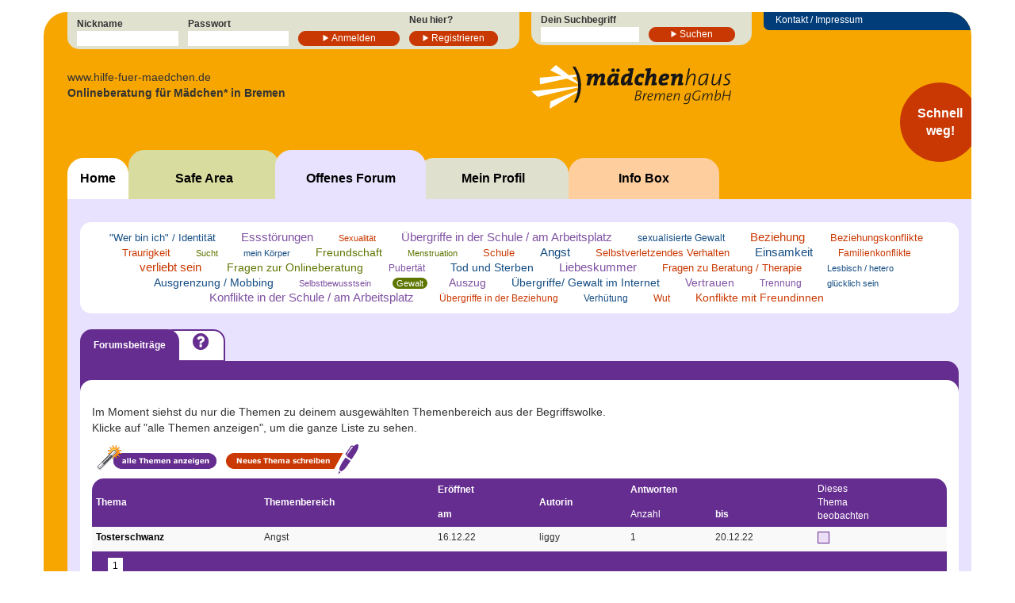

--- FILE ---
content_type: text/html; charset=UTF-8
request_url: https://ssl.hilfe-fuer-maedchen.de/forum.php?tag=19&forum=openforum
body_size: 5432
content:
<!DOCTYPE html>
<html lang="de">
<head>
<title>Offenes Forum - Hilfe für Mädchen*</title>

<meta http-equiv="Content-Type" content="text/html; charset=utf-8" />
<meta http-equiv="X-UA-Compatible" content="IE=edge">
<meta name="viewport" content="width=device-width, initial-scale=1">
<meta name="description" content="Online-Forum für Mädchen*. Hier kannst du Beiträge lesen, auf Fragen anderer Mädchen* antworten und selbst Fragen stellen. Erfahren, was andere dazu meinen." />
<meta name="keywords" content="Onlineberatung, Beratung, Mädchen*, Mädchenhaus Bremen, Hilfe für Mädchen*, Forum, Beratungsstelle, Gewalt im Internet" />
<meta name="page-topic" content="Onlineberatung, Forum für Mädchen*" />
<meta name="page-type" content="Onlineberatung, Forum" />     
<meta name="audience" content="Mädchen*, die Hilfe und Beratung benötigen oder sich mit anderen austauschen möchten" />
<meta name="robots" content="index,follow" />
<meta name="author" content="Mädchenhaus Bremen" />
<meta name="publisher" content="Onlineberatung des Mädchenhaus Bremen" />
<meta name="copyright" content="2010-2021 Mädchenhaus Bremen e.V." />



<link rel="apple-touch-icon" sizes="57x57" href="/images/favicons/apple-icon-57x57.png">
<link rel="apple-touch-icon" sizes="60x60" href="/images/favicons/apple-icon-60x60.png">
<link rel="apple-touch-icon" sizes="72x72" href="/images/favicons/apple-icon-72x72.png">
<link rel="apple-touch-icon" sizes="76x76" href="/images/favicons/apple-icon-76x76.png">
<link rel="apple-touch-icon" sizes="114x114" href="/images/favicons/apple-icon-114x114.png">
<link rel="apple-touch-icon" sizes="120x120" href="/images/favicons/apple-icon-120x120.png">
<link rel="apple-touch-icon" sizes="144x144" href="/images/favicons/apple-icon-144x144.png">
<link rel="apple-touch-icon" sizes="152x152" href="/images/favicons/apple-icon-152x152.png">
<link rel="apple-touch-icon" sizes="180x180" href="/images/favicons/apple-icon-180x180.png">
<link rel="icon" type="image/png" sizes="192x192"  href="/images/favicons/android-icon-192x192.png">
<link rel="icon" type="image/png" sizes="32x32" href="/images/favicons/favicon-32x32.png">
<link rel="icon" type="image/png" sizes="96x96" href="/images/favicons/favicon-96x96.png">
<link rel="icon" type="image/png" sizes="16x16" href="/images/favicons/favicon-16x16.png">
<link rel="manifest" href="/images/favicons/manifest.json">
<meta name="msapplication-TileColor" content="#ffffff">
<meta name="msapplication-TileImage" content="/images/favicons/ms-icon-144x144.png">
<meta name="theme-color" content="#ffffff">



	<!-- Bootstrap -->
	<link rel="stylesheet" href="css/bootstrap.css">
	<link rel="stylesheet" href="_themes/v20/css/style.css?v=21.1">
	<link rel="stylesheet" href="_themes/v20/css/forms.css?v=21.1">
	<link rel="stylesheet" href="_themes/v20/css/nav.css?v=21.1">
	<link rel="stylesheet" href="_themes/v20/css/prev.css?v=21.1">
	<link rel="stylesheet" href="_themes/v20/css/forum.css?v=21.1">
	<link rel="stylesheet" href="_themes/v20/css/mobile.css?v=21.1">

	<link rel="shortcut icon" href="/favicon.ico" type="image/x-icon" />

	<link rel="stylesheet" href="/js/add-to-homescreen/style/addtohomescreen.css">



	<link href="//maxcdn.bootstrapcdn.com/font-awesome/4.3.0/css/font-awesome.min.css" rel="stylesheet">
	<!-- jQuery (necessary for Bootstrap's JavaScript plugins) -->
	<script src="js/jquery-1.11.3.min.js"></script>
	<!-- Include all compiled plugins (below), or include individual files as needed -->
	<script src="js/bootstrap.js"></script>
	<script src="/_themes/v20/js/jquery.matchHeight.js"></script>
	<script src="js/jquery-ui-1.12.1.custom/jquery-ui.min.js"></script>
	<script type="text/JavaScript" language="JavaScript" src="/js/mhf.js?v=21.1"></script>
	
	
	


	<!-- HTML5 shim and Respond.js for IE8 support of HTML5 elements and media queries -->
	<!-- WARNING: Respond.js doesn't work if you view the page via file:// -->
	<!--[if lt IE 9]>
      <script src="https://oss.maxcdn.com/html5shiv/3.7.2/html5shiv.min.js"></script>
      <script src="https://oss.maxcdn.com/respond/1.4.2/respond.min.js"></script>
    <![endif]-->



<meta name="mobile-web-app-capable" content="yes">
<meta name="apple-mobile-web-app-capable" content="yes">
<meta name="apple-mobile-web-app-capable" content="yes">
<meta name="mobile-web-app-capable" content="yes">
<meta name="apple-mobile-web-app-status-bar-style" content="black">
<meta name="apple-mobile-web-app-title" content="Hilfe für Mädchen*">

</head>
<body>
	


<div class="container wrapper"><a name="top"></a>
    <div class="page forum">
        <header>
			<div class="container" id="container-headerboxes">
			
				<div id="header-mobile" class="clearfix header-mobile">
					<div class="row">
						<div class="col-xs-3 text-center">
							<a type="button" class="btn btn-default btn-header" href="/" title="Zur Startseite">
								<i class="fa fa-home"></i>
							</a>
						</div>
						<div class="col-xs-3 text-center">
							<a type="button" class="btn btn-default btn-header" href="/safearea.php"> 
								<i class="fa fa-envelope"></i>
							</a>						
						</div>
						<div class="col-xs-3 text-center">
							<a type="button" class="btn btn-default btn-header" href="/forum.php"> 
								<i class="fa fa-comments"></i>
							</a>
						</div>
						<div class="col-xs-3 text-center">
							<a type="button" class="btn btn-default btn-header" href="/profil.php"> 
								<i class="fa fa-user"></i>
							</a>
						</div>
					</div>
				</div>			
			
			
			
				<div id="headerboxes" class="clearfix">

					
					<div id="headerboxes-wrapper">
						<div class="row">
							<div class="col-md-6">
								<div id="loginarea" class="headerbox">
									<form id="header_login_form" method="post" action="https://ssl.hilfe-fuer-maedchen.de/profil.php">
										<div class="row">

											<div class="col-md-3 vbottom">
												<span><label for="gjkljkhsdgfjklq">Nickname</label><br />
												<input name="gjkljkhsdgfjklq" id="gjkljkhsdgfjklq" type="text" class="inputtext" size="15" maxlength="20" /></span>
											</div><!--
											--><div class="col-md-3 vbottom">
												<span><label for="uzwternnjjsdg">Passwort</label><br />
												<input name="uzwternnjjsdg" id="uzwternnjjsdg" type="password" class="inputtext" size="15" maxlength="20" /></span>
											</div><!--
											--><div class="col-md-3 vbottom">
												<!--<input class="btn btn-default xalign-bottom" id="headerbtnlogin" type="submit" name="SubmitLogin" value="Einloggen" title="Zum Einloggen hier klicken"/>-->
												<button class="btn btn-default xalign-bottom" id="headerbtnlogin" type="submit" name="SubmitLogin" value="Einloggen" title="Zum Anmelden hier klicken">Anmelden</button>
											</div><!--
											--><div class="col-md-3 vbottom">
												<label>Neu hier?</label><br>
												<a class="btn btn-default" id="btnRegister" href="/register.php?context=forum" title="Hier kannst du dich neu registrieren">Registrieren</a>
											</div>
                            
                            <!-- <input class="inputbtn" id="headerbtnregister" type="submit" name="submit" value="Anmelden" /> -->
										</div><!-- /.row -->
									</form>
								</div>
								<!-- /loginarea -->
							</div>
	
						

							<!-- /.col -->
							<div class="col-md-3">
								<div id="searcharea" class="headerbox">
									<form id="header_search_form" action="/suche.php" method="get">
										<div class="row">
											<div class="col-md-6 vbottom">
												<span><label for="search">Dein Suchbegriff</label><br />
										<input name="search_term" id="search" type="text" class="inputtext" size="15" maxlength="20" /></span>
											</div><!--
											--><div class="col-md-6 vbottom">
												<button id="headerbtnsearch" type="submit" class="btn btn-default">Suchen</button>
												
											</div>
										</div>
										<!-- /.row -->

									</form>

								</div>
								<!-- /#searcharea -->
							</div>
							<!-- /.col -->
							
							<div class="col-md-3 pull-right">
								<div id="toplinks" class="headerbox">
										<a href="/infobox/kontakt.php">Kontakt / Impressum</a>
								</div>
								<!-- /toplinks -->
							</div>
						</div>
						<!-- /.row -->								
					</div>
				</div>
				<!-- /#headerboxes-wrapper -->
			</div>
			<!-- /.container -->

			<div class="container headline">
				<div class="row  hidden-xs">
					<div class="col-xs-12 col-sm-6 pull-right text-right " id="logo">
						<a title="zur Website des Mädchenhaus Bremen e.V." href="http://www.maedchenhaus-bremen.de/" target="_blank"><img class="img-responsive" src="/_themes/01/images/maedchenhaus-bremen-ggmbh-logo-ng.svg" width="252" height="55" alt="Logo des Mädchenhaus Bremen" /></a>
						
					</div>
					<div class="col-xs-12 col-sm-6" id="linkline">
						<p><span class="hidden-xs">www.hilfe-fuer-maedchen.de<br></span> 
						<strong>Onlineberatung für Mädchen* in Bremen</strong></p>
					</div>
				</div>
				<!-- /.row -->
				<div id="logo-mobile" class="hidden-sm hidden-md hidden-lg">
					<a title="zur Website des Mädchenhaus Bremen e.V." href="http://www.maedchenhaus-bremen.de/" target="_blank"><img class="img-responsive" src="/_themes/v20/images/mh-icon_25px" width="26" height="23" alt="Logo des Mädchenhaus Bremen" /></a>
				</div>
			</div>

			<nav class="navbar navbar-hfm" id="mainnav" dir="ltr" lan="de">
				<div class="container" id="nav-container">
					<div class="navbar-header">
						<button type="button" class="navbar-toggle collapsed" data-toggle="collapse" data-target="#navbar" aria-expanded="false" aria-controls="navbar"> 
						<i class="fa fa-bars"></i> </button>
					</div>
					<div id="navbar" class="navbar-collapse collapse">
						<ul class="nav navbar-nav">
							<li id="tabhome"><a href="/" title="">Home</a>
							</li>
							<li id="tabsafe"><a href="/safearea.php" title="Hier erhältst du eine Einzelberatung im geschützten Bereich">Safe Area</a>
							</li>
							<li id="tabforum"><a href="/forum.php" title="Hier kannst du dich mit anderen Mädchen* austauschen ">Offenes Forum</a>
							</li>
							<li id="tabmy"><a href="/profil.php" title="Hier ist dein persönlicher Bereich mit eigenen Einstellmöglichkeiten">Mein Profil</a>
							</li>
							<li id="tabinfo"><a href="/infobox/" title="Hier findest du Informationen, Adressen und weitere Hilfen">Info Box</a>
							</li>
						</ul>
					</div>
					<div id="notfallbutton">
						<div>
							<a href="/nf.php">Schnell weg!</a>
						</div>
					</div>

				</div>
			</nav>
        </header>
        <!-- /header -->
        

		
		<main class="forum">
			<div class="container-fluid">
				<div class="content forum">
					<div id="tagcloud">
			<div class="cloud_forum">
		<span class="tag tag_color_3 tag_size_3">
			<a href="forum.php?tag=38&amp;forum=openforum">"Wer bin ich" / Identität</a>
		</span>&nbsp;
		<span class="tag tag_color_4 tag_size_5">
			<a href="forum.php?tag=25&amp;forum=openforum">Essstörungen</a>
		</span>&nbsp;
		<span class="tag tag_color_1 tag_size_1">
			<a href="forum.php?tag=44&amp;forum=openforum">Sexualität</a>
		</span>&nbsp;
		<span class="tag tag_color_4 tag_size_5">
			<a href="forum.php?tag=29&amp;forum=openforum">Übergriffe in der Schule / am Arbeitsplatz</a>
		</span>&nbsp;
		<span class="tag tag_color_3 tag_size_2">
			<a href="forum.php?tag=23&amp;forum=openforum">sexualisierte Gewalt</a>
		</span>&nbsp;
		<span class="tag tag_color_1 tag_size_5">
			<a href="forum.php?tag=48&amp;forum=openforum">Beziehung</a>
		</span>&nbsp;
		<span class="tag tag_color_1 tag_size_3">
			<a href="forum.php?tag=35&amp;forum=openforum">Beziehungskonflikte</a>
		</span>&nbsp;
		<span class="tag tag_color_1 tag_size_3">
			<a href="forum.php?tag=54&amp;forum=openforum">Traurigkeit</a>
		</span>&nbsp;
		<span class="tag tag_color_2 tag_size_1">
			<a href="forum.php?tag=51&amp;forum=openforum">Sucht</a>
		</span>&nbsp;
		<span class="tag tag_color_3 tag_size_1">
			<a href="forum.php?tag=40&amp;forum=openforum">mein Körper</a>
		</span>&nbsp;
		<span class="tag tag_color_2 tag_size_4">
			<a href="forum.php?tag=49&amp;forum=openforum">Freundschaft</a>
		</span>&nbsp;
		<span class="tag tag_color_2 tag_size_1">
			<a href="forum.php?tag=43&amp;forum=openforum">Menstruation</a>
		</span>&nbsp;
		<span class="tag tag_color_1 tag_size_3">
			<a href="forum.php?tag=37&amp;forum=openforum">Schule</a>
		</span>&nbsp;
		<span class="tag tag_color_3 tag_size_5">
			<a href="forum.php?tag=28&amp;forum=openforum">Angst</a>
		</span>&nbsp;
		<span class="tag tag_color_1 tag_size_3">
			<a href="forum.php?tag=50&amp;forum=openforum">Selbstverletzendes Verhalten</a>
		</span>&nbsp;
		<span class="tag tag_color_3 tag_size_5">
			<a href="forum.php?tag=53&amp;forum=openforum">Einsamkeit</a>
		</span>&nbsp;
		<span class="tag tag_color_1 tag_size_2">
			<a href="forum.php?tag=33&amp;forum=openforum">Familienkonflikte</a>
		</span>&nbsp;
		<span class="tag tag_color_1 tag_size_5">
			<a href="forum.php?tag=46&amp;forum=openforum">verliebt sein</a>
		</span>&nbsp;
		<span class="tag tag_color_2 tag_size_4">
			<a href="forum.php?tag=59&amp;forum=openforum">Fragen zur Onlineberatung</a>
		</span>&nbsp;
		<span class="tag tag_color_4 tag_size_2">
			<a href="forum.php?tag=42&amp;forum=openforum">Pubertät</a>
		</span>&nbsp;
		<span class="tag tag_color_3 tag_size_4">
			<a href="forum.php?tag=52&amp;forum=openforum">Tod und Sterben</a>
		</span>&nbsp;
		<span class="tag tag_color_4 tag_size_5">
			<a href="forum.php?tag=24&amp;forum=openforum">Liebeskummer</a>
		</span>&nbsp;
		<span class="tag tag_color_1 tag_size_3">
			<a href="forum.php?tag=58&amp;forum=openforum">Fragen zu Beratung / Therapie</a>
		</span>&nbsp;
		<span class="tag tag_color_3 tag_size_1">
			<a href="forum.php?tag=39&amp;forum=openforum">Lesbisch / hetero</a>
		</span>&nbsp;
		<span class="tag tag_color_3 tag_size_4">
			<a href="forum.php?tag=31&amp;forum=openforum">Ausgrenzung / Mobbing</a>
		</span>&nbsp;
		<span class="tag tag_color_4 tag_size_1">
			<a href="forum.php?tag=55&amp;forum=openforum">Selbstbewusstsein</a>
		</span>&nbsp;
		<span class="tag tag_color_2 tag_size_1 tag-selected">
			<a href="forum.php?tag=19&amp;forum=openforum">Gewalt</a>
		</span>&nbsp;
		<span class="tag tag_color_4 tag_size_4">
			<a href="forum.php?tag=61&amp;forum=openforum">Auszug</a>
		</span>&nbsp;
		<span class="tag tag_color_3 tag_size_4">
			<a href="forum.php?tag=30&amp;forum=openforum">Übergriffe/ Gewalt im Internet</a>
		</span>&nbsp;
		<span class="tag tag_color_4 tag_size_4">
			<a href="forum.php?tag=14&amp;forum=openforum">Vertrauen</a>
		</span>&nbsp;
		<span class="tag tag_color_4 tag_size_2">
			<a href="forum.php?tag=47&amp;forum=openforum">Trennung</a>
		</span>&nbsp;
		<span class="tag tag_color_3 tag_size_1">
			<a href="forum.php?tag=56&amp;forum=openforum">glücklich sein</a>
		</span>&nbsp;
		<span class="tag tag_color_4 tag_size_5">
			<a href="forum.php?tag=36&amp;forum=openforum">Konflikte in der Schule / am Arbeitsplatz</a>
		</span>&nbsp;
		<span class="tag tag_color_1 tag_size_2">
			<a href="forum.php?tag=22&amp;forum=openforum">Übergriffe in der Beziehung</a>
		</span>&nbsp;
		<span class="tag tag_color_3 tag_size_2">
			<a href="forum.php?tag=45&amp;forum=openforum">Verhütung</a>
		</span>&nbsp;
		<span class="tag tag_color_1 tag_size_2">
			<a href="forum.php?tag=27&amp;forum=openforum">Wut</a>
		</span>&nbsp;
		<span class="tag tag_color_1 tag_size_4">
			<a href="forum.php?tag=34&amp;forum=openforum">Konflikte mit Freundinnen</a>
		</span>&nbsp;
			</div>
		</div>
  <ul class="subnav nav nav-tabs">
		<li class="active z1"><a href="/forum.php">Forumsbeiträge</a></li>
		<li class="z2"><a href="/forum-hilfe.php">&nbsp;<i class="fa fa-2x fa-question-circle"><span class="sr-only">So funktioniert's</span></i>&nbsp;</a></li>
  </ul>

					<div class="contentarea border">
    
						<div class="wrapper-border">
							<div class="content-inner">            
        		<div class="content">
	        <div class="contentheader">
         
				<p class="info">Im Moment siehst du nur die Themen zu deinem ausgew&auml;hlten Themenbereich aus der Begriffswolke.<br />Klicke auf "alle Themen anzeigen", um die ganze Liste zu sehen.</p>
				<a class="button" href="forum.php?tag=0&forum=openforum" title="Alle Themen anzeigen" id="btnResetFilter">Alle Themen anzeigen</a>				
	            <a class="button" href="beitrag.php?area=1" title="Neues Thema schreiben" id="btnNewThread">Neues Thema schreiben</a>      
	        </div>
		
		<div class="table-responsive-forum">
			<table class="table table-condensed table-striped table-hover">
					<colgroup span="6"></colgroup>
					<thead>
						<tr>
							<th scope="col" rowspan="2" class="first th-subject"><strong>Thema</strong></th>
							<th scope="col" rowspan="2" class="th-tag"><strong><a href="?orderby=tag&amp;orderdir=&amp;forum=openforum" class="">Themenbereich</a></strong></th>
							<th scope="col" class="th-opened"><strong>Eröffnet</strong></th>
							<th scope="col" rowspan="2" class="th-author"><strong>Autorin</strong></th>
							<th scope="col" colspan="2" class="th-answers"><strong>Antworten</strong></th>
							<th rowspan="2" class="last th-observe" scope="col">Dieses <br />
								Thema <br />
								beobachten
							</th>
						</tr>
						<tr>
							<th scope="col" class="th-opened-date"><strong><a href="?orderby=postdate&amp;orderdir=&amp;forum=openforum" class="">am</a></strong></th>
							<th scope="col" class="th-answers-count">Anzahl</th><th scope="col" class="th-answers-date"><strong><a href="?orderby=answerdate&amp;orderdir=&amp;forum=openforum" class="">bis</a></strong></th>
						</tr>                            
					</thead>      
					<tbody>
		
			<tr class="zeile">
				<td class="first td-subject"><a href="forum.php?action=showthread&amp;id=26117&amp;context=1">Tosterschwanz</a></td>
				<td class="td-tag">Angst</td>
				<td class="td-opened-date">16.12.22</td>
				<td class="td-author">liggy</td>
				<td class="answers td-answers-count ">1</td>
				<td class="td-answers-date">20.12.22</td>
				<td class="tags td-observe">
									<a href="?page=1&amp;action=login" class="unchecked" title="Hier klicken, um dieses Thema zu beobachten">Nein</a>				
								</td>
			</tr>
		
				</tbody>
									<tfoot>
										<tr>
											<td colspan="7">
													
										<ul class="pagination ">
<li class="active"><span><span class="sr-only">Du bist hier:</span>1</span></li>		
										</ul>													
													
													
											</td>
										</tr>
									</tfoot>

									
									






									
				</table>	

			</div> <!-- /tablewrapper -->	
 
		</div> <!-- /content -->	
		
					</div>
				</div>
			</div>
		</div>
	</div>
<!-- /.container-fluid -->

		</main>	

		<footer>
			<div class="container">
				<ul class="footer-nav">
					<li class="first"><a href="/">Home</a></li>
					<li><a href="/forum.php">Forum</a></li>
					<li><a href="/safearea.php" lang="en">Safe Area</a></li>
					<li><a href="/profil.php">Mein Profil</a></li>
					<li><a href="/infobox/">Info Box</a></li>
					<li class="/separator"><a href="/suche.php">Suchen</a></li>
					<li><a href="/infobox/kontakt.php">Kontakt</a></li>
					<li><a href="/infobox/impressum.php">Impressum</a></li>
					<li><a href="/infobox/datenschutz.php">Datenschutz</a></li> <!-- nutzungsvereinbarung.php#datenschutz -->
					<li class="separator"><a href="http://www.maedchenhaus-bremen.de" target="_blank">Mädchenhaus Bremen</a></li>
				</ul>
			</div>
		</footer>
        </div>
	</div>
	<!-- /.container.wrapper -->

</body>
</html>		


--- FILE ---
content_type: text/css
request_url: https://ssl.hilfe-fuer-maedchen.de/_themes/v20/css/style.css?v=21.1
body_size: 11582
content:
@charset "utf-8";
/* CSS Document */



body {
	font-family: Verdana, sans-serif;
}

.noscript_hide{
	display:none;
}

.noscript_show{
	display:normal;
}

body.dynamic .script_hide{
	display:none;
}

body.dynamic .script_show{
	display:block;
}

.margin-20 {
	margin-top: 20px;
}

.text-warning {
	padding: 2px 10px;
	background-color: #eee;
	border-left: 3px solid #F7A600;
	margin-top: 10px;
}


.container.wrapper {
	margin-top: 15px;
	margin-bottom: 15px;
	border-radius: 30px;
	background: #F7A600;
	overflow-x: hidden;
}




#logo img {
	float: right;
	margin-top: 20px;
	margin-right: 20px;
}
header h1 {
	font-size: 17px;
	white-space: nowrap;
	
}
header h2 {
	margin-top: 0;
	font-size: 14px;
	font-weight: bold;
}

@media (min-width: 992px) {
	header h1 {
		font-size: 25px;
		white-space: nowrap;
	}
	header h2 {
		margin-top: 0;
		font-size: 14px;
		font-weight: bold;
	}
	#logo img {
		float: none;

	}
}
/* ----------------------------------------------------- Header-Forms ----------------------------------------- */


#div-headerboxes-toggle {
	position: relative;
	background: #E0E1CF;
	border-bottom-right-radius: 10px;
	left: 0px;
	z-index: 10;
	width: 233px;
	padding-left: 180px
}



#headerboxes-toggle {
	margin: 5px 0 5px 5px;
	padding: 5px 15px 5px;
}
#headerboxes-toggle:before {
	content: none;
}
#headerboxes {
	position: absolute;
	overflow: visible;
/*	left: 0px;*/
	z-index: 200;
	margin-top: -15px;	
	width: 0;
	left: -180px;
	transition: left .5s;
}

#headerboxes.visible {
	width: 180px;
	left: 0px;
	transition: left .5s;
}

#headerboxes-wrapper {
	background: #E0E1CF;
	border-bottom-right-radius: 30px;
	padding-bottom: 30px;
	width: 180px;
}


/* --------------------------------------- */



#headerboxes-wrapper>.row {
	margin-left: 0;
}

#headerboxes-wrapper [class^="col"] {
	padding-left: 8px;
}

.headerbox {
	background: #E0E1CF;
	padding: 2px 15px 4px;
	font-size: 12px;
}
#toplinks {
	display: none;
}
#toplinks a {
	color: #fff;
}


@media (min-width: 992px) {
	#headerboxes {
		position: relative;
		right: auto;
		margin-top: auto;
		width: auto;
		padding-left: 0;
		left: auto;
	}
	#headerboxes.visible {
		width: auto;
	}
	#headerboxes-wrapper {
		background: none;
		border-bottom-left-radius: 0;
		padding-bottom: 0;
		width: auto;		
	}
	
	#headerboxes-wrapper>.row {
		margin-left: -15px;

	}	

	#headerboxes-wrapper [class^="col"] {
		padding-left: 15px;
	}

	#headerboxes [class^="col"] {
		padding-right: 0;
	}
	#headerboxes [class^="col"]:last-child {
		padding-right: 15px;
	}

	#headerboxes .vbottom {
		display: inline-block;
		vertical-align: bottom;
		float: none;	
		margin-left: -3px;
	}	

	#headerboxes-wrapper {
		width: auto;
	}

	#headerboxes-toggle {
		display: none;
	}
	.headerbox {
		border-bottom-left-radius: 15px;
		border-bottom-right-radius: 15px;
	}

	.headerbox .align-bottom {
		position: absolute;
		bottom: 0;
		right: 0;
		margin-top: 5px;
	}

	#toplinks {
		display: block;
		background-color: #003D79;
		border-top-right-radius: 30px;
		border-bottom-right-radius: 0;
		border-bottom-left-radius: 10px;
	}
}



#linkline {
	padding-top: 25px;
}

/* ----------------------------------------------------- Main Content ----------------------------------------- */

main a, main a:hover, main a:visited {
	color: #662D90;
	text-decoration: underline;
}

main .container-fluid {
	background-color: #fff;
	z-index: 10;
	/*box-shadow: -6px -4px 10px rgba(0,0,0,.12);*/
	border: 1px solid #fff;
	border-top-left-radius: 15px;
	border-bottom-left-radius: 15px;
	padding-bottom: 15px;
	padding: 0 15px 15px;
	padding: 0 2px 15px;
	margin: 0;
		margin-right: -15px;
	margin-left: -10px;
		margin-bottom: 15px;
}

main .content {
	padding-top: 15px;
}


main.forum .container-fluid {
	background-color: #E8E2FF;
	border-color: #E8E2FF;
}
main.forum .container-fluid:before {
	background-color: #E8E2FF;
	border-color: #E8E2FF;
}

main .contentarea.border .wrapper-border, main .contentarea.icon .wrapper-border {
	background: #662D90;
	border-top-right-radius: 15px;
	border-bottom-left-radius: 20px;
	border-bottom-right-radius: 20px;
	padding-top: 15px;
	margin-bottom: 15px;
}

/* My Zone */
main.myzone .container-fluid,
main.myzone .container-fluid:before {
	background-color: #DFE0CE;
	border-color: #DFE0CE;
}

main.myzone .contentarea.border .wrapper-border,
main.myzone .contentarea.register .wrapper-border
 {
	background-color: #54544D;
	border-color: #54544D;
}

/* Safearea */
main.safearea .container-fluid,
main.safearea .container-fluid:before {
	background-color: #D9DC9F;
	border-color: #D9DC9F;
}

main.safearea .contentarea.border .wrapper-border,
main.safearea .contentarea.icon .wrapper-border {
	background-color: #5E7500;
	border-color: #5E7500;
	padding-top: 12px;
}

main.safearea a {
	color: #5E7500;
}

/* Infobox */
main.infobox .container-fluid,
main.infobox .container-fluid:before {
	background-color: #FFCE9F;
	border-color: #FFCE9F;
}

	main.infobox .contentarea.border .wrapper-border {
		background-color: #9C2108;
		border-color: #9C2108;
  }


main.infobox a, main.infobox a:hover, main.infobox a:visited {
	color: #9C2108;
}

@media (min-width: 768px) {
	
	main.infobox .contentarea.border .wrapper-border {
		padding-top: 12px;
		/*margin-left: 200px;*/
	}


}

main.safearea a {
	color: #9C2108;
}

/* ------------------------------------------------------------------------ */
main .content-inner {
	border-radius: 15px;
	background-color: #fff;
	padding: 15px;
	position: relative;
	top: 9px;
} 

main.infobox  .content-inner {
	border-top-left-radius: 0;
	min-height: 500px;
}



.infobox div.separator{
	margin:30px -15px;
	background-color: #9C2108;
	border-top-left-radius: 15px; 
	border-top-right-radius: 15px; 
	padding-top: 22px;
	
}

.infobox div.separator>div {
	height: 15px;
	border-top-left-radius: 15px; 
	border-top-right-radius: 15px; 
	background-color: #fff;
	
}

.infobox div.separator a{
	color:#FFFFFF;
	background:url(../images/infobox/arrow_top.gif) left 0 no-repeat;
	float: right;
	margin: -19px 15px 0;
	font-size: 11px;
	padding-left: 18px;
	text-decoration: none;
}
.infobox div.separator a:hover{
	text-decoration: underline;
}

.infobox ul.anchor, .infobox ol.anchor{
	color:#9C2108;	
	margin:0 0 24px 30px;
	line-height:18px;
	padding:0;
}

.infobox ul.anchor li, .infobox ol.anchor li{
	padding:0 0 4px 0;
}

.content .nav-col {
	padding-right: 0;
}



@media (min-width: 768px) {
	.content .content-col {
		padding-left: 0;
	}
	
}



@media (min-width: 992px) {


	main.infobox  .content-inner {
		padding-left: 50px;
		padding-right: 50px;
	}

  .infobox div.separator{
	  margin:30px -50px;
	}	

	
}

.loggedin main.safearea .content-inner {
	border: 3px solid #5E7500;
}

.content-inner .wrapper-border {
	border-radius: 15px !important;
	margin: 0 -15px !important;
	padding: 22px 3px 3px !important;
}

main .contentarea.icon .wrapper-border.postinsafearea {
	background-color: #5E7500;	
	margin-bottom: -15px !important;
}

.wrapper-border .inner {
	border-radius: 15px;
	background: #fff;
	padding: 15px;
}

@media (min-width: 768px) {
	main .container-fluid {
		border-top-left-radius: 0;
		margin-left: 15px;
		margin-top: -20px;
	padding: 0 15px 15px;
	}

	main .container-fluid:before {
		content: "";
		display: block;
		height: 10px;
		background-color: #fff;
		position: relative;
		top:-4px;
		margin-left:-16px;
		margin-right: -16px;
		z-index: 100;
	}
}


main h1 {
	font-size: 20px;
	color: #666;
}

main h2, main h3 {
	font-size: 14px;
	font-weight: bold;
}

main h3 {
	font-style: italic;
	color: #555;
}


@media (min-width: 992px) {
	
	main table {
		font-size: 12px;
	}

}

@media (max-width: 992px) {

	
	/*.forum .th-tag, .forum .td-tag,*/
	.forum .th-answers-date, .forum .td-answers-date,
	.forum .th-answers,
	.forum .th-answers-count, .forum .td-answers-count,
	.forum .th-opened,
	.forum .th-opened-date, .forum .td-opened-date,
	.forum .th-observe, .forum .td-observe,
	.table-myzone-forum .th-answers, .table-myzone-forum .th-answers-count, .table-myzone-forum .td-answers-count,
	.table-myzone-forum .th-answers-date, .table-myzone-forum .td-answers-date
	
	{
		display: none;
	}
	
	.forum thead .th-author {
		border-top-right-radius: 15px;
		
	}
	
}

@media (max-width: 768px) {	

	.forum .th-author, .forum .td-author,
	.table-myzone-forum .th-author, .table-myzone-forum .td-author
	{
		display: none;
	}
	.forum .th-tag {
		border-top-right-radius: 15px;
	}
	
}

.table > thead > tr > th, .table > tbody > tr > th, .table > tfoot > tr > th, .table > thead > tr > td, .table > tbody > tr > td, .table > tfoot > tr > td {
    border-top: none;
}


main table thead th{
	background: #662D90;
	color: #fff;
	font-weight: normal;
}
.table > thead > tr > th {
  vertical-align: middle;
  border-bottom: none;
}
main table  th.first {
	border-top-left-radius: 15px;
}
main table  th.last {
	border-top-right-radius: 15px;
}

main table thead a, main table thead a:hover, main table thead a:visited {
	color: #fff;
	text-decoration: none;
}

main table thead a.desc:before {
	content:"\f0d7";
	font-family: "FontAwesome";
	padding-right: 5px;
	text-decoration: none;
}

main table thead a.asc:before {
	content:"\f0d8";	
	font-family: "FontAwesome";
	padding-right: 5px;
	text-decoration: none;
}


main table tbody td a, main table td tbody a:hover, main table tbody td a:visited{
	color: #000 !important;
}

main table td a{
	text-decoration: none;
	display: block;
}

main table td.first a {
	font-weight: bold;
}
.table-striped > tbody > tr:nth-of-type(2n) {
    background-color: #EFF0DD;
}
.table-hover > tbody > tr:hover {
    background-color: #E8E2FF;
}

.mysafearea .table-hover > tbody > tr:hover {
    background-color: #D9DC9F;
}

main table tfoot td {
	background-color: #662D90;
	border-bottom-left-radius: 15px;
	border-bottom-right-radius: 15px;
}

.mysafearea tfoot td {
  background-color: #5E7500;
}

.unreleased tfoot td {
	background-color: #F7A600;
}

.pagination {
	margin: 3px 0 0 15px;
	text-align: left;
}

.pagination > li:first-child > a, .pagination > li:first-child > span,
.pagination > li:last-child > a, .pagination > li:last-child > span {
	border-radius: 0
}


.pagination > li > a, .pagination > li > span {
	padding: 2px 6px;
	margin-left: 6px;
	background-color: transparent;
	border: none;
	color: #fff;
}

.pagination > li > a:hover {
	background-color: #BB8FDC;
	color: #fff;
}
.pagination > .active > span, .pagination > .active > span:hover {
	background-color: #fff;
	color: #000;
}

/* ------------------------------ Messages -------------------------------------------------- */



.loggedin_msg:before {
	display: block;
	content: "";
	width: 30px;
	height: 30px;
	background: url(../images/icon_loggedin.gif) no-repeat left;
}

.login_msg {
	padding: 10px 12px 4px 130px;
	margin: 0 0 20px 0;
	-moz-border-radius: 12px;
	border-radius: 12px;
	background: url(../images/figur3.gif) no-repeat;
	background-position: 10px 4px;
	font-size: 15px;
	line-height: 24px;
}

.logout_msg {
	padding: 14px 12px 4px 90px;
	margin: 0 36px 20px 0;
	-moz-border-radius: 12px;
	border-radius: 12px;
	background: url(../images/figur5.gif) no-repeat;
	background-position: 10px 0;
	font-size: 15px;
	line-height: 25px;
}


/* ------------------------------ ANB -------------------------------------------------- */

.panel-default {
	border-color:#DFE0CE;
	box-shadow: none;
}
.panel-default > .panel-heading {
	background-color: #DFE0CE;
	
}

.panel-heading a {
	display: block
}

main .panel-title a, main .panel-title a:hover, main .panel-title a:visited  {
	color: #000;
	text-decoration: none;

}

.anb img {
	margin-right: 20px;

}









--- FILE ---
content_type: text/css
request_url: https://ssl.hilfe-fuer-maedchen.de/_themes/v20/css/forms.css?v=21.1
body_size: 3139
content:
@charset "utf-8";
/* theme01: forms.css */


input.textfeld, textarea, select {
	font-family:Verdana, Geneva, sans-serif;
	font-size: .9em;
	padding: 2px;
}

.headerbox .inputtext {
	border: none;
	/*width: 100px;*/
}

.headerbox input, .headerbox a.btn {
	width: 100%;
}

.headerbox label {
	margin-bottom: 0;
}



/* ------------------------------------------------------- Buttons -------------------------------------------------------------------- */

.headerbox .btn {
	font-size: 12px;
	margin: 5px 0 0;
	width: 100%;
}

.btn {
	padding: 0 5px; 
	border-radius: 10px;
}

.btn-default {
	background: #C93802;
	color: #fff;
	border-color: #C93802;
}

.btn-default:hover, .btn-default:active, .btn-default:focus, .btn-default:active:hover {
	background: #B22F00;
	color: #fff;
	border-color: #B22F00;
	
}


.glyphicon {
    position: relative;
    top: 1px;
    display: inline-block;
    font-family: 'Glyphicons Halflings';
    font-style: normal;
    font-weight: normal;
    line-height: 1;
    -webkit-font-smoothing: antialiased;
    -moz-osx-font-smoothing: grayscale;
}


.btn-default:before {
  font-family: 'Glyphicons Halflings';
	content:"\e072";
	margin-right: 3px;
	font-size: 9px;
}


/* ------------------------------------------------------- Forms -------------------------------------------------------------------- */

form.loginform {
/*	width: 400px;*/
}

form.loginform h1 {
	font-size: 1em;
	font-weight: bold;
}

.loginform label, .registerform label {
	display: inline-block;
	width: 6em;
	clear: left;
}

.registerform label {
	width: 10em;
}

.pwlostform{
	line-height:24px;
}

.pwlostform label{
	width:auto;
}

.loginform input.textfeld, select, .registerform input.textfeld, .pwlostform input.textfeld {
	margin-bottom: 5px;
    width: 12em;
}



.registerform input.wide {
	width: 370px;
}


.textfeld, select, textarea {
	background-color: #E0E1CF;
	border: none;
}


.loginform input.submit {
	border: none;
	color: #FFF;
	background: url(../images/btnLogin.gif) no-repeat;
	text-indent: -500px;
	line-height: 100px;
	height: 20px;
	width: 81px;
	padding: 0;
	font-size:12px;
	margin-top: 1em;
	cursor:pointer;
}

.pwlostform input.submit{
	border: none;
	color: #FFF;
	background: url(../images/btnSubmit.gif) no-repeat;
	text-indent: -500px;
	line-height: 100px;
	height: 20px;
	width: 81px;
	padding: 0;
	font-size:12px;
	margin-top: 1em;
}


.editform label {
	font-weight: bold;
	line-height: 1.5em;
}
.editform select {
	width: 200px;
}

.editform .subject, .editform textarea {
	/*width: 500px;*/
	width: 100%;
}

.editform .subject {
	background-color:#D4D9D9;
	font-weight: bold;
	margin-bottom: 2em;
}

.editform textarea, .editform select {
background-color: #EFF1F1;
line-height: 1.5em;
}

.editform input.textfeld {
	padding-top: 4px;
	padding-bottom: 4px;
}



.editform input.submit {
	border: none;
	color: #FFF;
	background: url(../images/btnSubmit.gif) no-repeat;
	text-indent: -500px;
	line-height: 100px;
	height: 20px;
	width: 81px;
	padding: 0;
	font-size:12px;
	margin-top: 1em;
	cursor:pointer;
}

.safearea .editform input.submit {
	width: 95px;
	height: 25px;
	background-image:url(../images/btnSubmitSafe.gif);
	
}

input.marked {
	background-color: #FFCB5E;
}



--- FILE ---
content_type: text/css
request_url: https://ssl.hilfe-fuer-maedchen.de/_themes/v20/css/nav.css?v=21.1
body_size: 9490
content:
@charset "utf-8";
/* CSS Document */


.navbar {
	border-top: 0;
	border: 0;
}



#navbar {
	padding-left: 0;
}
.navbar .container {
	border-radius: 0;
	padding-left: 5px;
	padding-right: 5px;
}

.navbar-collapse {
	border-top: none;
	box-shadow: none;
}

#mainnav {
	/*! margin-left: -15px; */
	margin-top: 12px;
}

#mainnav li {
	text-align: center;
	padding-left: 15px
}


.homepage #mainnav li {
	text-align: left;
}
#mainnav li>span, #mainnav li>a {
	background: #fff;
	border-top-left-radius: 20px;
	border-top-right-radius: 20px;
	font-weight: bold;
	color: #000;
	font-size: 16px;
	/*height: 100px;*/
	border: 1px solid #fff;
	padding-bottom: 40px;
	margin-top: -30px
}



#mainnav li:first-child>span, #mainnav li:first-child>a {
/*	margin-top: inherit;*/
}

@media (max-width: 767px) {
	#mainnav ul {
		margin-top: 40px;
	}
}


@media (min-width: 768px) {
	
.navbar .container {
	padding-top: 50px;
	padding-left: 15px;
	padding-right: 15px;
}

	
	#mainnav {
		margin-left: inherit;
	}	
	#mainnav li {
		padding-left: 0;
	}
	

	#mainnav li>span, #mainnav li>a {
		max-width: 145px;
   padding-bottom: 8px;
		margin-top: 0;
	}
	
	#mainnav li#tabforum>a, #mainnav li#tabsafe>a {
		margin-top:-10px;
		padding-top: 25px;
	}
	
	
	#mainnav li.active>a {
		/*! box-shadow: -6px -4px 10px rgba(0,0,0,.12); */
		/*position: relative;*/
		z-index: 10;
	}
	
	
	#mainnav li#tabforum:after {
		content: "";
		display: block;
		height: 10px;
		background-color: #E8E2FF;
	}	
	
	#mainnav li#tabsafe:after {
		content: "";
		display: block;
		height: 10px;
		background-color: #D9DC9F;
	}	
	
	.homepage #mainnav li#tabhome {
		margin-right: -5px;
		z-index: 100;
	}
	.forum #mainnav li#tabforum {
		margin-left: -5px;
		margin-right: -10px;
		z-index: 100;
	}
	
	.safearea #mainnav li#tabsafe {
		margin-left: -5px;
		margin-right: -10px;
		z-index: 100;
	}
	.myzone #mainnav li#tabmy {
		margin-left: -5px;
		margin-right: -10px;
		z-index: 100;
	}
	.infobox #mainnav li#tabinfo {
		margin-left: -5px;
		z-index: 100;
	}	


	
}

#mainnav li>span>small, #mainnav li>a>small {
	font-weight: normal;
	font-size: 12px;
	line-height: 12px;
	display: block;
}

#mainnav li#tabforum>a {
	background-color: #E8E2FF;
	border-color: #E8E2FF;
}



#mainnav li.active#tabforum:after,#mainnav li.active#tabsafe:after {
	box-shadow: -6px -3px 10px rgba(0,0,0,.12);
}

#mainnav li#tabsafe>a {
	background-color: #D9DC9F;
	border-color: #D9DC9F;
}


#mainnav li#tabmy>a {
	background-color: #DFE0CE;
	border-color: #DFE0CE;
}
#mainnav li#tabinfo>a {
	background-color: #FFCE9F;
	border-color: #FFCE9F;
}


.navbar-toggle {
	padding: 5px 15px; 
	border-radius: 10px;
	background: #F7BD48;
	color: #000;
	border-color: #F7BD48;
	margin-right: 0;
	float: left;
	z-index: 10;
	color: #fff;
}

#div-subnav-toggle {
	position: absolute;
	padding-top: 4px;
}

#div-subnav-toggle .navbar-toggle {
	background-color: #fff;
	color: #9C2108;
	border-color: #9C2108;
	border-width: 2px;

}

#div-sub-nav-info {
	background-color: #F7A600;
	padding: 2px 5px;
	position: absolute;
	z-index: 100;
	left: 90px;
	top: 13px;
	color: white;
	border-radius: 3px;
	opacity: 0;
}

@media (min-width: 768px) {
	#div-sub-nav-info {
		display: none;
	}
}
	

#notfallbutton {
	width: 100px;
	height: 100px;
	border-radius: 50px;
	background-color: #C93802;
	position: absolute;
	right: -25px;
	text-align: center;
	color: #fff;
	/*padding: 30px 20px;*/
	margin-top: -150px;
	font-weight: bold;
	font-size: 16px;
	display: none;
}

#notfallbutton:before {
	content: "";
    display: inline-block;
    vertical-align: middle;
    float: none;
	height: 100px;
	width: 0px;
	background: red;
	margin-left: -3px;
}

#notfallbutton>div { 
	width: 90px;
	padding: 0 10px;
}
#notfallbutton div {
    display: inline-block;
    vertical-align: middle;
    float: none;
}
#notfallbutton a, #notfallbutton a:hover {
	color: #fff;
	text-decoration: none;
}

@media (min-width: 992px) {
#notfallbutton {
	display: block;
	}
 #mainnav li>a {
	max-width: 190px;
}
#mainnav, #mainnav li>a {
	min-width: 190px;
}
#mainnav, #mainnav li:first-child>a {
	min-width: auto;
}
}
@media (min-width: 1200px) {
#mainnav li>span, #mainnav li>a {
	max-width: 220px;
}
}



/* ------------------------------------------- Sub-Nav (Tabs) --------------------------------------------- */

.nav-tabs {
	border-bottom: none;
}
.nav-tabs li {
	margin-left: -25px;
}
.nav-tabs li:first-child {
	margin-left: 0;
}
.nav-tabs > li > a {
    border: 2px solid #662D90;
    border-radius: 15px 15px 0 0;
	background-color: #fff;
	color: #662D90;
	font-size: 12px;
	font-weight: bold;
	padding-left: 35px;
		text-decoration: none;
}
.nav-tabs > li > a:hover {
	border-color:  #662D90
}

.nav-tabs.nav > li > a:hover, .nav > li > a:focus {
    background-color: #fff;
}
		.nav-tabs > li:first-child a{
			padding-left: 15px;
		}
		
	.nav-tabs .fa-2x {
		line-height: 6px;

	}
		

@media (max-width: 768px) {


	.nav-tabs {
		margin-top: 10px;
		background-color: rgba(255,255,255,0.5);
		
		border-top-left-radius: 15px;
		border-top-right-radius: 15px;
		margin-right: 15px;
	}
	
	.nav-tabs > li {
		margin-left: 0;
		margin-right: -4px;
		margin-top: -10px;
		margin-bottom: -2px;
		z-index: 100 !important;
	}

	.nav-tabs > li > a {
		padding-left: 15px;
		padding-bottom: 18px;
	}

}




.nav-tabs > li.active > a, .nav-tabs > li.active > a:hover {
    color: #fff;
    cursor: default;
    background-color: #662D90;
    border: 2px solid #662D90;
}

/* My Zone */

.myzone .nav-tabs > li.active > a, .myzone .nav-tabs > li.active > a:hover, .myzone .nav-tabs > li.active > a:focus {
    background-color: #54544D;
    border: 2px solid #54544D;
}

.myzone .nav-tabs > li > a {
    border: 2px solid #54544D;
	 color: #54544D;
}

/* Safearea */

.safearea .nav-tabs > li.active > a, .safearea .nav-tabs > li.active > a:hover, .safearea .nav-tabs > li.active > a:focus {
    background-color: #5E7500;
    border: 2px solid #5E7500;
}

.safearea .nav-tabs > li > a {
    border: 2px solid #5E7500;
	 color: #5E7500;
}

/* Infobox */

.infobox .nav-tabs > li.active > a, .infobox .nav-tabs > li.active > a:hover, .infobox .nav-tabs > li.active > a:focus {
    background-color: #9C2108;
    border: 2px solid #9C2108;
}

.infobox .nav-tabs > li > a {
    border: 2px solid #9C2108;
	 color: #9C2108;
}





.nav-tabs > li.active > a:focus, .nav-tabs > li.active > a {
	color: #fff !important;
	
}


.nav-tabs > li.active > a:focus, .nav-tabs > li.active > a {
	color: #fff !important;
	
}







/*.nav-tabs li, .nav-tabs li.active {
	z-index: 100;
}*/
.nav-tabs li:nth-child(2) {
	z-index: 10;
}
.nav-tabs li:nth-child(3) {
	z-index: 9;
}
.nav-tabs li:nth-child(4) {
	z-index: 8;
}
.nav-tabs li:nth-child(5) {
	z-index: 7;
}
.nav-tabs li:nth-child(6) {
	z-index: 6;
}
.nav-tabs li:nth-child(7) {
	z-index: 5;
}
.nav-tabs li {
	z-index: 100;
}


/* ---------------------------------------------Subnav 2------------------------------------------------*/

#subnav-container {
	position: absolute;
/*	float: left;*/
	width: 250px;
	overflow: hidden;
	z-index: 9;
	padding-top: 22px;
	transition:  margin-left .5s;
	margin-left: -260px;
	margin-top: 1px;
	padding-top: 40px;
	background-color: #9C2108;
}

@media (max-width:767px) {


	#subnav2-container {
		position: absolute;
		z-index: 1;
		margin-top: 2px;
		background-color: #9C2108;
	}

	#subnav2-container>ul {
		margin-top: 40px;
		width: 250px;
	}
}


#subnav2-container {
	padding-left: 0;
	padding-right: 0;
}



#subnav-container.subnav-visible {
	width: 250px;
	margin-left: 0;
	transition: margin-left .5s;
	left: auto;

}

ul.subnav2 {
	clear: left;
	display:block;
	list-style: none;
	margin: 0;
	margin-top: 2px;
	padding: 0;
	/* padding-top: 22px; */
	background-color: #9C2108;
	/* width: 200px; */
}

ul.nav-info {
    font-size: .85em;
	font-weight: bold;	
}

.nav-info>li>ul {
	display: none;
}

.nav-info>li.active>ul {
	height: auto;
	display:block;
}



.nav > li > a:hover, .nav > li > a:focus {
	background-color: initial;

}

.nav-info>li {
	border-top: 1px solid #fff;
}
.nav-info>li:first-child {
	border-top: none;
}

.nav-info.nav li > a {
	padding: 0;
}

.nav-info li, .nav-info ul.subnav li {
	background: #9C2108;
	color: #fff;
}

.nav-info>li>a:before {
	font-family: FontAwesome;
	font-weight: normal;
	content:"\f054";
	margin-right: 6px;
	width: 10px;
	display: inline-block
}

.nav-info>li.active>a:before {
	content:"\f078";
}


.nav-info li a:link, .nav-info li a:visited {
	color: #fff;
	text-decoration: none;
}



@media (min-width:768px) {


	ul.subnav2 {
		margin-top: -1px;
		/*width: 200px;*/
	}
	
	#subnav-container {
		/*width: 200px;*/
		padding-top: 0;
	}
	
}

ul.subnav2 li {
	display: block;
/*	float: left;*/
	background-color: #9C2108;
	color: white;
	border-top: 1px solid white;
	padding: 10px 10px 10px 30px;
}

ul.nav-info>li>a:link {
	padding: 10px;
}
ul.nav-info>li:first-child {
	border-top-left-radius: 15px
}

ul.subnav2 li a, ul.subnav2 li a:hover, ul.subnav2 li a:visited
/*ul.subnav li a, ul.subnav li a:hover, ul.subnav li a:visited*/
{
	color: white;
	text-decoration: none;
	display:block;
}


ul.subnav2 li.current {
	background: #FFFFFF;
	color: #9C2108;
}






/* ------------------------------------------- Footer Nav --------------------------------------------- */

ul.footer-nav {
	list-style: none;
	font-weight: bold;
	font-size: 12px;
	padding: 0;
}
ul.footer-nav li {
	display: inline;
}
ul.footer-nav li:after {
	content: " | "
}
ul.footer-nav li:last-child:after {
	content: "";
}

ul.footer-nav a {
	color: #000;
}





--- FILE ---
content_type: text/css
request_url: https://ssl.hilfe-fuer-maedchen.de/_themes/v20/css/prev.css?v=21.1
body_size: 4165
content:
@charset "utf-8";
/* CSS Document */

/*------------ Tag-Cloud --------------*/
.forum #tagcloud div{padding:10px 8px;height:100%; margin-bottom:20px; text-align:center;-moz-border-radius:14px;-khtml-border-radius:14px;border-radius:14px;}
.forum #tagcloud div.cloud_forum{background-color:#FFFFFF; width:100%;line-height:18px;}
.forum #tagcloud div.cloud_home{line-height:22px;-moz-border-radius: 0;border-radius: 0;}
#tagcloud span.tag{margin:0;padding:0 5px;white-space:nowrap;}
#tagcloud span.tag a{text-decoration:none;}
#tagcloud span.tag a:hover{text-decoration:underline;}

main .tag_color_1 a{color:#CA3903;}
main .tag_color_2 a{color:#5E7500;}
main .tag_color_3 a{color:#144D83;}
main .tag_color_4 a{color:#7F51A2;}

main .tag_color_1.tag-selected a  {background-color:#CA3903; color: #fff}
main .tag_color_2.tag-selected a  {background-color:#5E7500; color: #fff}
main .tag_color_3.tag-selected a  {background-color:#144D83; color: #fff}
main .tag_color_4.tag-selected a  {background-color:#7F51A2; color: #fff}

.tag a {
	padding: 1px 5px;
	border-radius: 10px;
}


.tag_size_1 a{font-size:11px;}
.tag_size_2 a{font-size:12px;}
.tag_size_3 a{font-size:13px;}
.tag_size_4 a{font-size:14px;}
.tag_size_5 a{font-size:15px;}

.infobox .pos_mh{color:#555555; list-style-type:none; padding:0; margin:0 0 10px 0;}
.infobox .pos_mh li{padding:0 0 8px 0;}
.infobox li.marker_mh{background: url(../images/infobox/marker_mh.gif) no-repeat top left; padding-left:24px;}
.infobox li.marker_busstop{background: url(../images/infobox/marker_busstop.gif) no-repeat top left; padding-left:24px;}

.infobox .map_mh{background: url(../images/infobox/map_mh.gif) no-repeat; width:100%; height:340px;}
.myzone .desc_box{background: url(../images/myzone/desc_box.gif) no-repeat; width:761px; height:444px;}
.myzone .desc_movebox{background: url(../images/myzone/desc_movebox.gif) no-repeat; width:594px; height:253px;}


div.home_box div.box_header{
	/*height: 18px;*/
	color:#FFFFFF;
	padding:4px 20px 0px;
	font-size:16px;	
	-moz-border-radius:16px 16px 0 0;	
	-khtml-border-radius:16px 16px 0 0;	
	border-radius:16px 16px 0 0;	
	background: #EFF1F1;	
	text-align:center;			
}

div.home_box div.box_content{
	padding:10px 20px;
	line-height:20px;
	background: #EFF1F1;
	color:#555;
	-moz-border-radius:0 0 16px 16px;	
	-khtml-border-radius:0 0 16px 16px;
	border-radius:0 0 16px 16px;
	text-align:center;
}

div.home_box span{margin:0;padding:0 5px;white-space:nowrap;}
div.home_box div.box_content a{ text-decoration:none;}
div.home_box div.box_content a:hover{ text-decoration:underline;}


div.home_infobox div.box_header{color:#9C2108;	background: #FFCE9F;}

div.home_box div.box_content a.search_infobox{color:#9C2108;}
div.home_forumbox div.box_header{color:#662D90; background: #E8E2FF;}
div.home_box div.box_content a.search_forum{color:#662D90;}

/*---------------------------------------------------------- Buttons ---------------------------------------------*/


a.button {
	display: inline-block;
	float: none;
	line-height: 100px;
	overflow: hidden;
	padding: 0;	
}

/*a#btnRegister {
	background:url(../images/btnAnmelden.gif) no-repeat;
	width: 81px;
	height: 20px;
	display: inline-block;
	float: none;
	line-height: 100px;
	overflow: hidden;
	padding: 0;	
	margin:.8em 0 0 0;
	vertical-align:bottom;
}*/

a#btnNewThread {
	background:url(../images/forum/btn_new_thread.gif) top left no-repeat;
	width: 167px;
	height: 39px;
}

.safearea a#btnNewThread {
	background:url(../images/safearea/btn_new_thread.gif) top left no-repeat;
	width: 179px;
	height: 38px;
	
}

a#btnBackToOverview {
	background:url(../images/forum/btn_back_to_overview.gif) top left no-repeat;
	width: 138px;
	height: 39px;
	margin-right: 5px;
}

a#btnBackToThread {
	background:url(../images/forum/btn_back_to_thread.gif) top left no-repeat;
	width: 138px;
	height: 39px;
	margin-right: 5px;
}


.safearea a#btnBackToOverview{
	background:url(../images/safearea/btn_back_to_overview.gif) top left no-repeat;
}

.safearea a#btnBackToThread{
	background:url(../images/safearea/btn_back_to_thread.gif) top left no-repeat;
}

a#btnResetFilter {
	background:url(../images/forum/btn_reset_filter.gif) top left no-repeat;
	width: 160px;
	height: 39px;
	margin-right:5px;
}






--- FILE ---
content_type: text/css
request_url: https://ssl.hilfe-fuer-maedchen.de/_themes/v20/css/forum.css?v=21.1
body_size: 9317
content:
@charset "utf-8";

main .wrapper {
    padding-bottom: 15px;
}
main article {
    margin: 15px;
}

.content hr {
    display: none;
}

a.unchecked {
    background-image: url(../images/forum/thread_unchecked.gif);
}
a.checked {
    background-image: url(../images/forum/thread_checked.gif);
}
a.checked, a.unchecked {
    display: inline-block;
    /*! float: left; */
    width: 17px;
    height: 16px;
    text-indent: -100px;
    overflow: hidden;
    background-position: top left;
    background-repeat: no-repeat;
    text-decoration: none;
}

.article-head {
    background-color: #662D90;
    border-top-left-radius: 15px;
    border-top-right-radius: 15px;
    padding-top: 20px;

}

.articletitle {
    background: #D4D9D9;
    padding-top: 5px;
    padding-bottom: 3px;
    border-radius: 5px 5px 0 0;
}

.safearea .article-head {
    background: url(../images/safearea/content_table_corner_top_left_schloss.gif) top left no-repeat #5E7500;
}

.articletitle .date {
    float: right;
}

.article-head .threadhead2 div {
    padding-left: 15px;
    color: #fff;
    font-size: 11px;
}
.article-head .threadhead2 div span {
    display: none;
}

.articlebody {
    background: #EFF1F1;
}

.article {
    margin-top: 20px;
    /*! background: #EFF1F1; */
}

.articletags {
    color: #662D90;
    background: #E8E2FF;
    padding-bottom: 10px;
    padding-top: 15px;
}

.articletext {
    padding-top: 15px;
    background: #EFF1F1;
}

.followmarker {
    background: #D5CAFF;
    padding: 15px;
}

.answerbutton a {
	display: block;
	float: right;
	width: 132px;
	height: 39px;
	background: url(../images/forum/btn_answer.gif) top left no-repeat;
	overflow: hidden;
	line-height: 100px;
	margin-top: -10px;
    margin-bottom: -6px
}

.safearea .answerbutton a {
    width: 144px;
    background-image: url(../images/safearea/btn_answer.gif);
	background-position: left 2px;
}

div.postinsafearea input.submit {
	background-image: url(../images/forum/btn_post_in_safearea.gif);
	height: 38px;
    width: 179px;
	cursor: pointer;
    margin-top: 0;
}

.moderator .articletitle {
    background: url(../images/forum/mh_icon.gif) 6px 4px no-repeat #FECE41;
    padding-left: 36px;
}

.icon_register {
	background: url(../images/figur1.gif);
	width: 82px;
	height: 137px;
	float: left;
	margin-right: 20px;
	margin-top: 8px;
}

.icon_lostpwd {
	background: url(../images/figur2.gif);
	width: 82px;
	height: 130px;
	float: right;
	margin-left: -38px;
	margin-top: 12px;
}



.wrapper-border.icon, .contentarea.icon>.wrapper-border {
    margin-top: 40px;
	max-width: 750px;
}
.wrapper-border.icon>div:before, .contentarea.icon>.wrapper-border>div:before {
    content: "";
    display: block;
    width: 75px;
    height: 76px;
    z-index: 100;
    position: relative;
    top:-67px;
    left: -15px;
    margin-bottom: -50px;
    background-repeat: no-repeat;
}

.wrapper-border.icon.editpage>div:before, .contentarea.icon.editpage>.wrapper-border>div:before {
	background-image:  url(../images/forum/icon_edit.gif);
}
.wrapper-border.icon.editpage>div:before, .safearea .contentarea.icon.editpage>.wrapper-border>div:before {
	background-image:  url(../images/safearea/icon_edit.gif);
	left: -18px;
}

.contentarea.icon.register>.wrapper-border>div:before {
	background-image:  url(../images/myzone/icon_register.gif);
	left: -15px;
}
.contentarea.icon.register>.wrapper-border {
	border-top-left-radius: 15px;
}


.hourglass{
	padding:5px 40px;
	margin:18px 0;
	background-position: left 0;
	background-repeat: no-repeat;
}

.forum .hourglass{
	background-image:url(../images/forum/hourglass.gif);
}

.safearea .hourglass{
	background-image:url(../images/safearea/hourglass.gif);
}

.helppage_separator{
	border-top:1px solid #662D90;
	padding:20px 0 12px 0;
}

.safearea .helppage_separator{
	border-top:1px solid #5E7500;
}
.myzone .helppage_separator{
	border-top:1px solid #54544D;
}






@media (min-width: 1200px) {
	.col-lg-6>.helppage_separator:first-child {
		border-top: none;
		padding-top: 0;
	}
	
	.row.helppage_separator_row:before {
		content: "";
		display: block;
		border-top:1px solid #662D90;
		margin: 0 15px 20px;
		
		
	}
}



#info_newthread:before, #info_answerthread:before {
	content: "";
	display: block;
	float: left;
	width: 100%;
	height: 50px;
}
@media (min-width: 768px) {
	#info_newthread:before, #info_answerthread:before {
		width: 200px;
	}
}

#info_newthread:before, #info_answerthread:before {
	background: url(../images/forum/btn_new_thread.gif) left center no-repeat;
}
#info_answerthread:before {
	background: url(../images/forum/btn_answer.gif) left center no-repeat;
}
#info_hourglass {
	padding-left: 60px;
	background: url(../images/forum/hourglass.gif) left 23px no-repeat;
}
#info_emergencybutton {
	padding-left: 110px;
	background: url(../images/forum/info_emergencybutton.gif) left center no-repeat;
}

.safearea #info_newthread:before {
	background-image: url(../images/safearea/btn_new_thread.gif);
}
.safearea #info_answerthread:before {
	background-image: url(../images/safearea/btn_answer.gif);
}
.safearea #info_hourglass {
	background-image: url(../images/safearea/hourglass.gif);
}

@media (min-width: 768px) {
 .followmarker {
     background: transparent;
     padding-left: 55px;
    }
    .articletags {
        background: transparent;
    }
    .articlebody {
    /*! padding-top: 15px; */
        
    }
}
@media (min-width: 1200px) {
	#info_hourglass {
		background-position: left 7px;
	}
	#info_emergencybutton {		
		background-position: left 10px;
	}
}


/*--------------------------------------------------------------------- Small Tables ------------------------------------------------------------*/


.tablewrapper.small {
	margin: 30px 0 0 0;
	float: none;
}

.table.small {
	font-size: 14px;
}
.table.small caption {
	font-size: 12px;
}

@media (min-width: 996px) {
	.table.small {
		font-size: 12px;
	}

}

.tablewrapper.mysafearea table thead th {
	background-color: #5E7500;
}

.tablewrapper.unreleased table thead th {
	background-color: #f7a600;
	color:#000000;
}


/*
.safearea .content table th.first {
	background-image:url(../images/safearea/content_table_corner_top_left.gif);
}

.safearea .content table th.last {
	background-image:url(../images/safearea/content_table_corner_top_right.gif);
}

*/

.tablewrapper.mysafearea .tablebottom {
/*	background-image:url(../images/safearea/content_table_corner_bottom_left.gif);*/
}

body.dynamic .tablewrapper.mysafearea .tablebottom a:hover {
	background-color: #859e1d; 
}

.tablewrapper.unreleased .tablebottom a {
}

body.dynamic .tablewrapper.unreleased .tablebottom a:hover {
	background-color: #FDE4B2; 
}

.content .tablewrapper.mysafearea  {
	/*! background-image: url(../images/safearea/content_table_corner_bottom_right.gif); */
	/*! background-color: #5E7500; */
}

/*
.tablewrapper.safearea caption {
	background:  url(../images/safearea/small_table_top_right.gif) no-repeat right top #D9DC9F;
	text-align: left;
	height: 24px;
}
*/

table.small caption  {
/*	background:  url(../images/forum/small_table_top_right.gif) no-repeat right top #EAE5FF;*/
	background: #E9E3FF;
	border-top-right-radius: 15px;
	text-align: left;
	height: 23px;
	color: #662D90;
}

.tablewrapper.mysafearea table.small caption {
	background-color: #D9DC9F;
	/*! background-image:  url(../images/safearea/small_table_top_right.gif); */

}

.tablewrapper.unreleased table.small caption {
	background-color: #fde4b2;
	/*! background-image:  url(../images/unreleased/small_table_top_right.gif); */
}

table.small caption span {
	display: block;
	position: absolute;
	margin-top: -21px;
	padding-left: 60px;
	padding-top: 18px;
	height: 36px;
	font-weight: bold;
	background-position: left top;
	background-repeat: no-repeat;
	/*! line-height: 10px; */
}

.tablewrapper.mysafearea caption span {
	background: url(../images/safearea/small_table_icon.gif) left top no-repeat;
	color: #5E7500;
}
.tablewrapper.watch caption span {
	background-image: url(../images/forum/small_table_icon_watch.gif);
}
.tablewrapper.myanswers caption span {
	background-image: url(../images/forum/small_table_icon_myanswers.gif);
}
.tablewrapper.mythreads caption span {
	background-image: url(../images/forum/small_table_icon_mythreads.gif);
}

.tablewrapper.unreleased caption span {
	background-image: url(../images/unreleased/small_table_icon_unreleased.gif);
	color:#000000;
}



table.small th {
	padding-bottom: 3px !important;
	padding-top: 3px !important;
}
.content table.small th.first {
	background-image: none;
	border-radius: 0;
}

.content table.small th.last {
	background-image: none;
	border-radius: 0;
}

.tablewrapper.mysafearea table.small {
/*	border-left: 3px solid #5E7500;
	border-right: 3px solid #5E7500;*/
}

.mysafearea table.small td:first-child {
/*	border-left: 3px solid #5E7500;*/
}
.mysafearea table.small td:last-child {
/*	border-right: 3px solid #5E7500;*/
}

.table.small tfoot {
	color: #fff;
}
div.threadcount{
	float:left;
	color:#FFFFFF;
}

div.listlink {
	float:right;
	padding: 5px;
}

div.listlink a{
	padding-left:16px;
	font-size:11px;
	cursor:pointer;
	color: #fff !important;
}

div.listlink a:hover{
	color: #fff !important;
	text-decoration:underline;
}


div.listlink a.openlist{
	background: url("../images/forum/arrow_bottom.gif") no-repeat;	
}

div.listlink a.closelist{
	background: url("../images/forum/arrow_top.gif") no-repeat;
}





--- FILE ---
content_type: text/css
request_url: https://ssl.hilfe-fuer-maedchen.de/_themes/v20/css/mobile.css?v=21.1
body_size: 2007
content:
@charset "utf-8";
/* CSS Document */



@media (max-width: 767px) {
	
	#logo img {
		margin-right: 0;
	}

}


@media (max-width: 991px) {


	.container.wrapper {
		margin-top: 0;
		border-radius: 0;
	}
	


	.header-mobile {
		

		background: #E0E1CF;
		position: fixed;
	/*	top: 0; */
		bottom: 0;
		left: 0;
		width: 100%;
		padding: 6px 0;
		z-index: 200;
	}
	
	
	.btn-default {
		padding: 2px 12px;
		font-size: 11pt;
	}
	.btn-default:before {
		margin-right: 5px;
	}
	
	.btn-default.btn-small:before {
		content: "";
		margin: 0

	}	
	
	form.loginform .btn-default {
		margin: 0px 0 30px;
	}
	



	.navbar-toggle {
		margin-left: 5px;
		margin-top: 10px;
	}
	
	li#tabinfo a {
		border-bottom-right-radius: 5px;
		border-bottom-left-radius: 5px;
	}
	
	

	.container.headline {
	/*	margin-top: 30px;*/
	}

	footer {
		margin-bottom: 45px;
	}


	#logo-mobile {
		position: absolute;
		top: 18px;
		right: 20px;
		z-index: 150;
	}


	.header-mobile .badge {

		position: absolute;
		margin-top: -4px;
		padding: 5px 7px;
		border-radius: 20px;
		margin-left: 6px;
		background-color: #F7A600;
	}
	
	
	.registerform input[type="text"],
	.registerform input[type="password"],
	.loginform input[type="text"],
	.loginform input[type="password"],
	.pwlostform input[type="text"]
	{
		display: block;
		width: 100%;
		font-size: 16px;
		
	}
	
	
	
	.loginform input.txpw {
		width: 95%;
	}
	
	
	#toggle-password-visibility {
		position: absolute;
		top: 0;
		right: 0;
	}
	
	main table thead a.desc:before,
	main table thead a.asc:before
	
	{
		content: "";
		padding: 0;
	}
	
}

@media (min-width: 992px) {
	.header-mobile {
		display: none;
	}
	
	
	.pw-group {
		display: inline-block;
		
	}

/*	
	
	.container.headline {
		margin-top: inherit;
		
	}
*/	

	

}


	.btn-header:before {
		content: none;
	}
	
	.btn-header, .navbar-toggle {
		margin: 0;
		padding: 4px 15px 4px;
		font-size: 20px;
	}
	
	.btn-header:focus, .btn-header:active, .btn-header:active:focus,
	.btn-default:focus, .btn-default:active, .btn-default:active:focus
	{
		outline: none;
	}
	
	.pw-group {
		position: relative;
	}
	

--- FILE ---
content_type: text/css
request_url: https://ssl.hilfe-fuer-maedchen.de/js/add-to-homescreen/style/addtohomescreen.css
body_size: 2382
content:
.ath-container {
	position: fixed;
	display: none;
	flex-direction: column;
	z-index: 1000;
	width: 100%;
	background-color: #eee;
	color: #000;
	padding: 1%;
	text-align: center;
}

.ath-banner {
	display: flex;
	flex-direction: row;
	justify-content: center;
	position: relative;
}

.ath-banner-title {
	width: calc(100% - 240px);
	text-align: center;
	font-size: 1rem;
	display: flex;
	align-items: center;
	justify-content: center;
}

.ath-banner-cell-2x,
.ath-banner-cell {
	width: 70px;
	margin: 5px;
	display: flex;
	align-items: center;
	justify-content: center;
}

.ath-banner-cell-2x {
	width: 120px;
}

.log-target {
	overflow-wrap: break-word;
}


.banner-top-left {
	top: 0;
	left: 0;
}

.banner-top-right {
	top: 0;
	right: 0;
}

.banner-bottom-left {
	left: 0;
	bottom: 0;
}

.banner-bottom-right {
	right: 0;
	bottom: 0;
}

.banner-center {
	left: 25%;
	top: 25%;
}

.banner-center-left {
	top: 25%;
	left: 0;
}

.banner-center-right {
	top: 25%;
	right: 0;
}

.banner-top-center {
	width: 50%;
	left: 25%;
	top: 12px;
}

.banner-bottom-center {
	bottom: 12px;
}

.ath-guidance img {
	position: absolute;
	bottom: 0;
}


@media (min-width: 576px) {

	.banner-dialog-centered {
		min-height: calc(100% - 3.5rem);
	}

	.ath-banner-cell {
		width: 90px;
		margin: 3px;
	}

}

@media(min-width: 768px) {

	.ath-banner-title {
		width: calc(100% - 360px);
	}

	.ath-banner-cell-2x,
	.ath-banner-cell {
		width: 120px;
	}

	.ath-banner-cell-2x {
		width: 160px;
	}

}

@media (min-width: 992px) {

	.banner-lg {
		width: 50%;
	}

	.banner-lg-top-center {
		left: 25%;
		top: 12px;
	}

	.banner-lg-bottom-center {
		left: 25%;
		bottom: 12px;
	}

	.banner-bottom-center {
		width: 60%;
		left: 20%;
	}

	.ath-container img {
		left: 15%;
	}

}



.edge-wrapper,
.firefox-wrapper,
.samsung-wrapper,
.opera-home-screen-wrapper {
	opacity: 0;
}

.firefox-wrapper,
.samsung-wrapper,
.opera-home-screen-wrapper {
	bottom: 21px;
}

.opera-home-screen-wrapper {
	width: 100%;
	max-width: 483px;
	right: 6px;
	left: auto;
}

.ipad-wrapper img {
	position: absolute;
	top: 0;
}

.animated.delay-7s {
	animation-delay: 7s;
}

.overlay-1 {
	z-index: 2020;
}

.overlay-2 {
	z-index: 2040;
}

.overlay {
	position: absolute;
	top: 0;
	bottom: 0;
	left: 0;
	right: 0;
	height: 100%;
	width: 100%;
	opacity: 0;
	transition: .3s ease;
}

.ath-container p {
	margin: 0;
	padding: 0;
	position: relative;
	z-index: 2147483642;
	text-shadow: 0 0.1em 0 #fff;
	font-size: 1.1em;
}

--- FILE ---
content_type: image/svg+xml
request_url: https://ssl.hilfe-fuer-maedchen.de/_themes/01/images/maedchenhaus-bremen-ggmbh-logo-ng.svg
body_size: 8439
content:
<?xml version="1.0" encoding="UTF-8"?>
<svg id="Ebene_2" data-name="Ebene 2" xmlns="http://www.w3.org/2000/svg" viewBox="0 0 708.66 154.9">
  <defs>
    <style>
      .cls-1 {
        fill: #fff;
      }

      .cls-1, .cls-2 {
        stroke-width: 0px;
      }

      .cls-2 {
        fill: #181716;
      }
    </style>
  </defs>
  <g id="Ebene_1-2" data-name="Ebene 1">
    <g>
      <path class="cls-1" d="m87.43,0l45.58,35.94,32.28-2.82c.81,2.1,1.5,4.15,2.11,6.17l-23.65,5.12,27.08,21.36c0,1.43.1,2.83.16,4.2l-44.07-21.93-96.09,20.77-.83-23.9,77.14-6.72-40.2-20L87.43,0Z"/>
      <path class="cls-1" d="m0,93.41l171.22-18.63c0,1.12.08,2.24.1,3.34L22.73,113.11,0,93.41Z"/>
      <path class="cls-1" d="m67.63,128.82l103.2-40.63c-.17,1.33-.39,2.68-.67,4.07l-104.68,62.64,2.15-26.08Z"/>
      <path class="cls-2" d="m263.83,62.98c-2.18-.1-4.35-.38-6.49-.83l3.7-18.95c1.48-7.64-.83-13.39-8.87-13.39-7.22,0-12.31,5-16.09,11.82l-.08-.08c.41-1.19.62-2.43.65-3.69,0-5.51-3.52-8.05-8.28-8.05-7.23,0-12.24,5.09-15.93,11.41h-.17c1.36-3.4,2.41-6.91,3.12-10.5-6.3-.21-12.61.03-18.87.73l-1.48,8.05c2.29.17,5,.49,6.89.82l-6,31.28h12.23l2.14-11.19c1.88-9.68,8.7-19.78,12.55-19.78,1.81,0,2.38,1.55,1.65,5.66l-4.85,25.29h12.23l2.06-11.17c1.89-9.76,8.7-19.78,12.56-19.78,1.81,0,2.38,1.55,1.64,5.66l-4.84,25.37c6.34.29,12.69.07,19-.66l1.53-8.02Z"/>
      <path class="cls-2" d="m296.96,40.24l-.41,2.17c-1.47,7.8-8,19.3-12.64,19.3-1.64,0-2.38-1.4-2.38-4.52,0-7.55,4-17.49,11.66-17.49,1.27,0,2.54.18,3.77.5m14-8.95c-5.15-.95-10.37-1.42-15.6-1.4-18,0-26.59,14-26.59,29.72,0,8.79,3.44,13,9.93,13,7,0,12.31-5.66,15.84-11.58h.17c-1.28,3.49-2.32,7.05-3.12,10.68,6.22.21,12.45-.03,18.63-.74l1.48-8c-2.23-.11-4.46-.38-6.65-.82l5.91-30.86Zm-14.12-12.8c.04-3.45-2.73-6.28-6.18-6.32-.02,0-.04,0-.06,0-3.68,0-6.68,2.96-6.73,6.64-.04,3.45,2.73,6.28,6.18,6.32.02,0,.04,0,.06,0,3.69.02,6.7-2.95,6.73-6.64m17.16,0c-.01-3.42-2.75-6.21-6.17-6.28-3.68,0-6.68,2.96-6.73,6.64-.04,3.45,2.73,6.28,6.18,6.32.02,0,.04,0,.06,0,3.69.02,6.7-2.95,6.73-6.64"/>
      <path class="cls-2" d="m345.55,40.24l-.42,2.17c-1.47,7.8-8,19.3-12.63,19.3-1.65,0-2.39-1.4-2.39-4.52,0-7.55,4-17.49,11.66-17.49,1.28.01,2.55.18,3.78.5m17.73-28.65c-6.5-.22-13,.02-19.46.73l-1.56,8.13c2.38.17,5,.5,6.9.82l-1.64,9c-1.17-.2-2.35-.31-3.53-.33-18,0-26.6,14-26.6,29.72,0,8.79,3.45,13,9.93,13,7,0,12.32-5.66,15.85-11.58h.16c-1.31,3.47-2.31,7.04-3,10.68,6.18.2,12.36-.06,18.5-.78l1.48-8c-2.23-.1-4.45-.38-6.64-.82l9.61-50.57Z"/>
      <path class="cls-2" d="m400.83,31.21c-3.55-.82-7.19-1.23-10.83-1.23-13,0-23.82,10.67-23.82,27.82,0,9.29,4.77,14.62,16.51,14.62,3.67-.02,7.32-.55,10.84-1.57l1.23-10.91c-2.78,1.05-5.73,1.6-8.7,1.64-5,0-6.9-2.38-6.9-6.57,0-8.37,4.59-14.44,9.36-14.44.64.01,1.27.09,1.89.25-.09,1.39-.17,3.27-.17,4.51h8l2.59-14.12Z"/>
      <path class="cls-2" d="m445.98,62.98c-2.18-.09-4.35-.37-6.48-.83l3.61-18.95c1.4-7.64-.82-13.39-8.95-13.39-7.22,0-12.39,5.09-16.09,11.41h-.16c1.91-4.38,3.37-8.94,4.35-13.62l3-16c-6.5-.22-13,.02-19.46.73l-1.52,8.08c2.39.17,5,.5,6.9.82l-9.6,50.41h12.25l2.11-11.23c1.72-9,8.45-19.78,12.64-19.78,1.89,0,2.46,1.55,1.64,5.66l-4.84,25.37c6.38.29,12.78.07,19.13-.66l1.47-8.02Z"/>
      <path class="cls-2" d="m476.92,41.96c0,3.53-4,5.67-11.83,5.83,1.24-4.35,4-8.7,8.54-8.7,2.14,0,3.29,1.07,3.29,2.87m12.31-1.64c0-4.93-3-10.43-14-10.43-12.31,0-23.72,10.51-23.72,28.41,0,8.87,3.85,14.2,14.94,14.2,5.56.01,11.08-.9,16.34-2.71v-9.52c-3.93,1.55-8.1,2.38-12.32,2.46-5.09,0-6.65-1.23-6.65-4.76-.01-.71.01-1.42.08-2.13,15.1-.41,25.37-5.09,25.37-15.52"/>
      <path class="cls-2" d="m539.62,62.98c-2.18-.09-4.35-.37-6.48-.83l3.61-18.95c1.4-7.64-.82-13.39-8.95-13.39-7.22,0-12.4,5.09-16.09,11.41h-.17c1.34-3.4,2.39-6.92,3.12-10.5-6.29-.22-12.58.01-18.83.69l-1.47,8.05c2.29.17,5,.49,6.89.82l-6.12,31.32h12.31l2.13-11.33c1.73-8.87,8.46-19.62,12.65-19.62,1.88,0,2.46,1.55,1.64,5.66l-4.85,25.37c6.39.29,12.79.07,19.14-.66l1.47-8.04Z"/>
      <path class="cls-2" d="m582.76,44.09c1.73-8.86-1.07-14-8.37-14-9.11,0-16.09,9.61-20,19.29l-.16-.08c3.36-10.35,4.18-14.2,4.76-17.07l3.84-20.56h-5l-11.43,59.93h5l1.55-8.29c2-10.59,11.17-28.9,20.12-28.9,4.43,0,5.74,3.37,4.35,10.75l-5,26.44h5.09l5.25-27.51Z"/>
      <path class="cls-2" d="m623.3,35.23l-.74,3.69c-2.05,10.68-11.16,29.07-20.27,29.07-2.88,0-4.85-2.47-4.85-8.71,0-11.24,5.09-25,19.13-25,2.27,0,4.54.31,6.73.9m5.75-3.77c-3.84-.79-7.74-1.18-11.66-1.14-17.81,0-25.2,15.1-25.2,29.88,0,8.53,3.12,12.14,8.78,12.14,11.17,0,17.73-13.54,20.36-19.94l.17.08c-2.8,9-4.6,15.27-5.34,19.13h5.25c1.64-9,2.71-14.7,7.64-40.15"/>
      <path class="cls-2" d="m675.58,30.8h-5l-1.55,8.29c-2,10.59-11.08,28.9-20.12,28.9-4.43,0-5.74-3.37-4.35-10.76l5-26.43h-5l-5.34,27.5c-1.72,8.87,1.07,14,8.38,14,9.11,0,16.09-9.6,20-19.28l.16.08c-3.28,10.34-4.59,15.59-5.09,18.47h5.16l7.75-40.77Z"/>
      <path class="cls-2" d="m707.91,30.8c-2.32-.47-4.69-.69-7.06-.66-9.85,0-15.19,5.17-15.19,11.74,0,10,13.63,11,13.63,18.31,0,5.09-4.35,7.63-10.51,7.63-2.34-.01-4.66-.37-6.89-1.07l-1,5c2.26.35,4.54.52,6.82.49,10.83,0,16.82-6.07,16.82-12.8,0-9.36-13.63-10.59-13.63-18.15,0-4,3.29-7.06,9.36-7.06,2.26,0,4.5.33,6.66,1l.99-4.43Z"/>
      <path class="cls-2" d="m176.33,68.67c.78,22.43-4.6,44.65-15.57,64.24l-9.83.35c10.76-19.64,15.96-41.84,15.05-64.22-.83-23.51-7.42-44.69-19.63-63.14l9.69-.34c12.65,18.67,19.69,40.57,20.29,63.11"/>
      <path class="cls-2" d="m708.66,91.24h-3.2l-2.9,15.17h-19.23l2.9-15.16h-3.21l-6.51,34.35h3.2l3.12-16.5h19.23l-3.1,16.49h3.2l6.5-34.35Zm-39.73,16.69c0,7-3.21,15.47-11.86,15.47-1.41.02-2.82-.17-4.17-.56l.46-2.44c1.22-6.46,6.87-17.86,12.51-17.86,1.78,0,3.06,1.52,3.06,5.39m3.25-.56c0-5.29-2-7.53-5.49-7.53-5.6,0-9.87,5.55-12.52,12.21h-.1c2-6.61,2.54-8.65,2.85-10.17l2.54-13.47h-3.1l-7,36.74c2.36.48,4.76.72,7.17.71,11,0,15.67-9.36,15.67-18.52m-29.2,1.17c1.07-5.49-.66-8.7-5-8.7-5.55,0-9.87,6-12.21,12h-.1c1-3.21,1.52-5,1.52-7,0-3.06-1.62-4.94-5-4.94-5.55,0-9.87,6-12.21,12h-.11c1.27-3.76,2.34-7.58,3.21-11.45h-3.27l-4.78,25.29h3.1l1-5c1.27-6.72,7-18.06,12.26-18.06,2.6,0,3.46,2.08,2.55,6.71l-3.13,16.23h3.16l1-5c1.28-6.72,6.92-18.06,12.27-18.06,2.54,0,3.46,2.08,2.54,6.71l-3.15,16.39h3.15l3.2-17.12Zm-41.44-16.25c-2.9-.99-5.94-1.47-9-1.42-11.75,0-21.32,8.95-21.32,22,0,7.63,4.53,13.12,13.79,13.12,3.74-.02,7.45-.62,11-1.78l3-15.77h-3.16l-2.59,13.59c-2.5.8-5.11,1.21-7.74,1.22-8,0-10.89-5.45-10.89-10.59,0-10.68,7.48-19.13,17.36-19.13,2.95,0,5.86.65,8.54,1.88l1.01-3.12Zm-39,10.79l-.45,2.29c-1.28,6.61-6.92,18-12.57,18-1.78,0-3-1.53-3-5.4,0-7,3.15-15.46,11.85-15.46,1.41,0,2.81.19,4.17.56m3.57-2.34c-2.38-.5-4.8-.74-7.23-.72-11,0-15.62,9.37-15.62,18.52,0,5.3,1.93,7.54,5.44,7.54,6.92,0,11-8.4,12.52-12.11h.1c-1.44,4.31-2.58,8.71-3.41,13.17-1.27,6.57-4.63,8.71-10.22,8.71-2.29,0-4.55-.46-6.67-1.33l-.66,3.31c2.07.65,4.24.97,6.41.92,9.52,0,13-4.89,14-10.33l5.34-27.68Zm-39.79,7.83c1-5.49-.66-8.7-5.19-8.7-5.65,0-10,5.95-12.42,12h-.1c1.26-3.79,2.33-7.63,3.2-11.53h-3.26l-4.78,25.29h3.04l1-5.14c1.22-6.57,6.92-17.91,12.46-17.91,2.75,0,3.62,2.08,2.7,6.66l-3.1,16.39h3.15l3.3-17.06Zm-29.56-2.85c0,3.31-3.77,5.14-12.93,5.5,1.32-4.94,4.38-8.8,9-8.8,2.34,0,4,1.17,4,3.3m3.3-.35c0-3-2.18-5.45-6.87-5.45-8.8,0-13.58,8.91-13.58,18.17,0,5.85,2.85,7.93,8.19,7.93,2.8.05,5.58-.45,8.19-1.47v-2.7c-2.21.96-4.59,1.47-7,1.48-4.43,0-6-1.12-6-5.8.01-1.21.12-2.42.3-3.62,11.5-.45,16.79-3.56,16.79-8.54m-26.45,3.2c1.06-5.49-.67-8.7-5-8.7-5.55,0-9.87,6-12.21,12h-.1c1-3.21,1.52-5,1.52-7,0-3.06-1.63-4.94-5-4.94-5.55,0-9.88,6-12.22,12h-.1c1.27-3.76,2.34-7.58,3.21-11.45h-3.26l-4.78,25.29h3.05l1-5c1.27-6.72,7-18.06,12.26-18.06,2.6,0,3.46,2.08,2.55,6.71l-3.16,16.39h3.16l1-5c1.27-6.72,6.92-18.06,12.26-18.06,2.55,0,3.46,2.08,2.55,6.71l-3.16,16.39h3.16l3.27-17.28Zm-44.93-2.85c0,3.31-3.77,5.14-12.93,5.5,1.33-4.94,4.38-8.8,9-8.8,2.34,0,4,1.17,4,3.3m3.3-.35c0-3-2.18-5.45-6.86-5.45-8.81,0-13.59,8.91-13.59,18.17,0,5.85,2.85,7.93,8.19,7.93,2.8.05,5.58-.45,8.19-1.47v-2.7c-2.21.96-4.59,1.47-7,1.48-4.42,0-6-1.12-6-5.8.01-1.21.12-2.42.3-3.62,11.5-.45,16.79-3.56,16.79-8.54m-20.95-5.45c-5.24-1-8.45,4.28-11.45,11h-.1c1.2-3.44,2.17-6.96,2.9-10.53h-3.16l-4.78,25.29h3.1l1.12-5.91c1.12-6,6.46-18.06,11.76-16.68l.61-3.17Zm-25.6,14.45c0,4.73-3.66,8.75-10.48,8.75-1.6.02-3.2-.08-4.78-.3l2.59-13.69h4.12c6,0,8.55,1.83,8.55,5.29m2.34-16.18c0,5.45-4.88,8.4-11.19,8.4-1.32,0-2.24,0-3.36-.05l2.44-12.67c1.58-.05,3.41-.1,5.3-.1,5.39,0,6.81,1.88,6.81,4.42m3.36-.66c0-3.66-2.64-6.36-9.26-6.36-4,0-6.77.1-8.9.1l-6.52,34.35c2.55,0,5.65.15,7.69.15,9.72,0,14.7-5.44,14.7-11.75,0-3.25-2.42-6-5.65-6.41v-.06c3.87-1.22,7.94-4.58,7.94-10"/>
    </g>
  </g>
</svg>

--- FILE ---
content_type: text/javascript
request_url: https://ssl.hilfe-fuer-maedchen.de/js/mhf.js?v=21.1
body_size: 6439
content:
var ie_version;

$(document).ready(function() {

	if (!ie_version || ie_version > 6){
		$("body").addClass("dynamic");
	}
	
	
	if (ie_version <= 7){
		$(".column").removeClass("dynamic");
	}
	
	
	$( '#mainnav li a' ).matchHeight( {} );
	$( '#headerboxes-toggle' ).click( function () {
		$( '#headerboxes' ).toggleClass('visible');
	});
	$('#subnav-toggle').click(function(){
		$('#subnav-container').toggleClass ('subnav-visible');
	});	
	
	$('.forum .th-answers-date a, .table-myzone-forum .th-answers-date a').html('<span class="hidden-xs hidden-sm">bis</span><span class="hidden-md hidden-lg">Letzte Antwort</span>');
	$('.forum main .table .td-subject a, .table-myzone-forum .td-subject a').append(function() {
		var appendString = '<div class="visible-xs-block"><i class="fa fa-user"></i> <span style="font-weight: normal">';
		appendString += $(this).parent().parent().find('td.td-author').html();
		appendString += '</span></div>';
		return appendString;
	});
	
	$('#anb-collapse-all').click( function(event) {
		event.preventDefault();
		$('#accordion-anb .panel-collapse').collapse('toggle');
		//$('#accordion-anb .panel-collapse').toggleClass('in');
		$('#anb-collapse-all>i').toggleClass('fa-compress');
		
	});	
	
	$('#toggle-password-visibility').click( function(event) {
		event.preventDefault();
		$('#toggle-password-visibility>i').toggleClass('fa-eye-slash');
		if ($('input.txpw').attr('type') == 'password') { 
			//alert ($('input.txpw').attr('type'));
			$('input.txpw').attr('type', 'text');
		} else {
			$('input.txpw').attr('type', 'password');
		}
	});
	
	
	if ($('body').outerWidth() < 992) {
		$('th.th-tag a').attr('href', '').click( function(event) {
			event.preventDefault();
		});
	}
	
	$('.nav-info>li>a').click(function(event) {
		event.preventDefault();
		if ($(this).parent().hasClass('active')) {
			$(this).parent().find('ul').slideUp(300);
			setTimeout(function () {
				$('.nav-info>li.active').removeClass('active');
			}, 300);
			//$(this).parent().delay(300).removeClass('active');
		} else {
			$('.nav-info>li>ul').slideUp(300);
			$(this).parent().find('ul').slideDown(300);
			var currentItem = $(this).parent();
			setTimeout(function () {
				$('.nav-info>li.active').removeClass('active');
				currentItem.addClass('active');
			}, 300);
		}
	});
	
	
	if (typeof siteArea !== 'undefined') {
		if (siteArea == 'infobox') {
			
			
			
			var subMenuInfoShown = 0;
			if (typeof(sessionStorage['subMenuInfoShown']) !== 'undefined') {
				subMenuInfoShown = Number(sessionStorage['subMenuInfoShown']);
			}
			if (subMenuInfoShown < 10) {
			
				$('#div-sub-nav-info').css('top', -300).css('opacity', 1).delay(2000).animate({
						top: 25,
					}, 500).animate({
						top: 8,
					}, 250).animate({
						top: 15,
					}, 200).animate({
						top: 13,
					}, 100);
				subMenuInfoShown += 1;
					
			} else {
				$('#div-sub-nav-info').hide();
				subMenuInfoShown += 1;
			}
			sessionStorage['subMenuInfoShown'] = subMenuInfoShown;
			$('#infobox-navbar-toggle').click( function() {
				sessionStorage['subMenuInfoShown'] = 100;
			});
			
		}
		
		
		$('a.scroll-link').click(function() {
			
			var target = $(this.hash);
			target = target.length ? target : $('[name=' + this.hash.substr(1) +']');
			if (target.length) {
				$('html,body').animate({
				  scrollTop: target.offset().top-10
				}, 700);
				return false;
			}
		});
		
		
	}
	
	/*var str = '<div style="position: absolute; background: #fff; z-index: 200; top: 0; right: 0; padding: 5px;">' + 
		'<p>subMenuInfoShown:' + sessionStorage['subMenuInfoShown'] + '<br>' +
		'Width: ' + $('body').innerWidth() + '</p>' + 
		'</div>';*/
	
	//$('body').append(str);
	

	
	
// Thema abonnieren

    $(".checked, .unchecked").click( function() {
		if($(this).attr("id")){
			if ($(this).hasClass ("checked")) {
				set_subscription(this, "unchecked");
				return false;
			} else {
				set_subscription(this, "checked");
				return false;
			}
		}
    });
    
	/*$(".unchecked").click (function() {
		if($(this).attr("id")){
			set_subscription(this, "checked");
			return false;
		}
    });*/
	
// Tabellen in MyZone ein- und ausblenden	
	
    $(".closelist, .openlist").click(function() {
    	toggle_list($(this));
    });
	
    $("#publishing_info_toggle").click( function() {
    	$("#publishing_info").slideToggle(300);
		return false;
    });	

    
    /*$(".openlist").click(function() {
    	toggle_list($(this), 1);
    }); */
    
    function toggle_list(elem){
		if ($(elem).hasClass("closelist")) {
			status = 0;
		} else {
			status = 1;
		}
    	var fid = $(elem).parents(".tablewrapper").attr("id");
		var ajax_data = "mode=togglelist&status=" + status + "&fid=" + fid;
    	
    	$.ajax({
            type: "POST",
            url: "ajax.php",
            dataType: 'json',
            data: ajax_data,
            cache: false,
            beforeSend: function(data) {
            },
            success: function(data) {
               	if(data.status){
            		$(elem).parents(".tablewrapper").children("table").children("thead").toggle();
            		$(elem).parents(".tablewrapper").children("table").children("tbody").toggle();
            		//$(elem).parents(".tablebottom").children(".bottom_left").slideToggle(300);
					//$(elem).html(linktitle);
					if ($(elem).hasClass("closelist")) {
						$(elem).html("Liste ausklappen");
					} else {
						$(elem).html("Liste einklappen");
					}
        			$(elem).toggleClass("closelist").toggleClass("openlist");
               	}else{
               		alert("Es ist ein Fehler aufgetreten");
               	}
            }, error: function(data) {
                alert("Es ist ein Fehler aufgetreten");
            }
        });
    } 
	
	

	
});

function set_subscription(obj, stype){
	
	$.ajax({
        type: "POST",
        url: "ajax.php",
        dataType: 'json',
        data: "mode=subscription&stype=" + stype + "&tid=" + $(obj).attr("id"),
        cache: false,
        beforeSend: function(data) {
        },
        success: function(data) {
           	if(data.status == "success"){
           		$(obj).removeClass().addClass(stype);
           		$(obj).attr("title", data.title);
           		$(obj).html(data.text);
           	}
        }, error: function(data) {
            alert("Es ist ein Fehler aufgetreten");
        }
    });
}

/*function blub(elem){
	var tag = $(elem).attr("id");
	var option = $('#'+tag +' option:selected').val();
	$('#tag2_' + option).hide();
	$('select option').show();
}*/